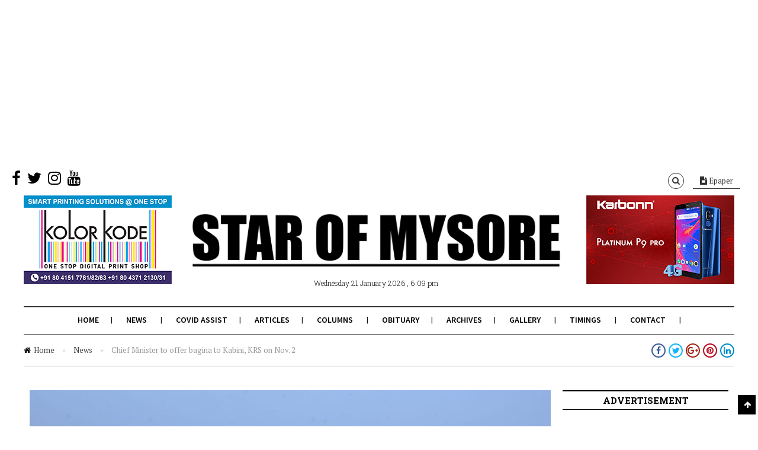

--- FILE ---
content_type: text/html; charset=utf-8
request_url: https://www.google.com/recaptcha/api2/aframe
body_size: 266
content:
<!DOCTYPE HTML><html><head><meta http-equiv="content-type" content="text/html; charset=UTF-8"></head><body><script nonce="Qtk70AyjH74os2waQdgmzg">/** Anti-fraud and anti-abuse applications only. See google.com/recaptcha */ try{var clients={'sodar':'https://pagead2.googlesyndication.com/pagead/sodar?'};window.addEventListener("message",function(a){try{if(a.source===window.parent){var b=JSON.parse(a.data);var c=clients[b['id']];if(c){var d=document.createElement('img');d.src=c+b['params']+'&rc='+(localStorage.getItem("rc::a")?sessionStorage.getItem("rc::b"):"");window.document.body.appendChild(d);sessionStorage.setItem("rc::e",parseInt(sessionStorage.getItem("rc::e")||0)+1);localStorage.setItem("rc::h",'1768999164237');}}}catch(b){}});window.parent.postMessage("_grecaptcha_ready", "*");}catch(b){}</script></body></html>

--- FILE ---
content_type: text/plain
request_url: https://www.google-analytics.com/j/collect?v=1&_v=j102&a=1233491923&t=pageview&_s=1&dl=https%3A%2F%2Fstarofmysore.com%2Fchief-minister-to-offer-bagina-to-kabini-krs-on-nov-2%2F&ul=en-us%40posix&dt=Chief%20Minister%20to%20offer%20bagina%20to%20Kabini%2C%20KRS%20on%20Nov.%202%20-%20Star%20of%20Mysore&sr=1280x720&vp=1280x720&_u=IEBAAEABAAAAACAAI~&jid=1040473166&gjid=577577644&cid=2111183640.1768999163&tid=UA-92058926-1&_gid=1582420789.1768999163&_r=1&_slc=1&z=1237448031
body_size: -451
content:
2,cG-Z737VKWYDL